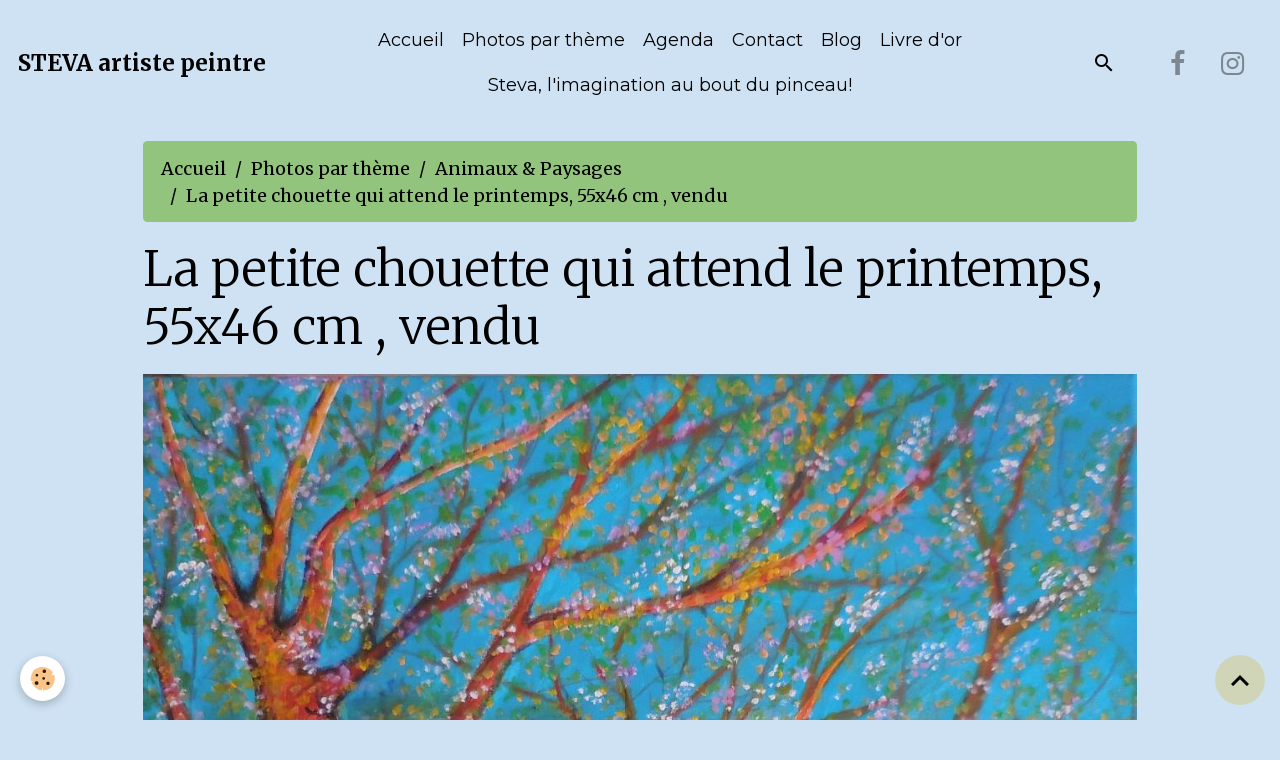

--- FILE ---
content_type: text/html; charset=UTF-8
request_url: https://www.stevartiste.com/album/animaux-paysages/011-3.html
body_size: 26849
content:

<!DOCTYPE html>
<html lang="fr">
    <head>
        <title>La petite chouette qui attend le printemps, 55x46 cm , vendu</title>
        <meta name="theme-color" content="">
        <meta name="msapplication-navbutton-color" content="">
        <!-- METATAGS -->
        <!-- rebirth / basic -->
<!--[if IE]>
<meta http-equiv="X-UA-Compatible" content="IE=edge">
<![endif]-->
<meta charset="utf-8">
<meta name="viewport" content="width=device-width, initial-scale=1, shrink-to-fit=no">
    <link href="//www.stevartiste.com/fr/themes/designlines/60e31b0be1a259e99247fdf7.css?v=aabf1da7141794f9c7fb295c0407f1a7" rel="stylesheet">
    <meta name="description" content="collection particulière" />
    <link rel="image_src" href="https://www.stevartiste.com/medias/album/011-3.JPG" />
    <meta property="og:image" content="https://www.stevartiste.com/medias/album/011-3.JPG" />
    <link href="//www.stevartiste.com/fr/themes/designlines/6023ba4c080946c110054edd.css?v=3d1721524326d34e647958608cdc72a3" rel="stylesheet">
    <link rel="canonical" href="https://www.stevartiste.com/album/animaux-paysages/011-3.html">
    <meta name="google-site-verification" content="https://www.stevartiste.com/">
<meta name="generator" content="e-monsite (e-monsite.com)">

    <link rel="icon" href="https://www.stevartiste.com/medias/site/favicon/steva-amour-celeste-logo-1.jpg">
    <link rel="apple-touch-icon" sizes="114x114" href="https://www.stevartiste.com/medias/site/mobilefavicon/steva-amour-celeste-logo-2.jpg?fx=c_114_114">
    <link rel="apple-touch-icon" sizes="72x72" href="https://www.stevartiste.com/medias/site/mobilefavicon/steva-amour-celeste-logo-2.jpg?fx=c_72_72">
    <link rel="apple-touch-icon" href="https://www.stevartiste.com/medias/site/mobilefavicon/steva-amour-celeste-logo-2.jpg?fx=c_57_57">
    <link rel="apple-touch-icon-precomposed" href="https://www.stevartiste.com/medias/site/mobilefavicon/steva-amour-celeste-logo-2.jpg?fx=c_57_57">

<link href="https://fonts.googleapis.com/css?family=Nothing%20You%20Could%20Do:300,400,700%7CArya:300,400,700%7CMerriweather:300,400,700&amp;display=swap" rel="stylesheet">

        
    <link rel="preconnect" href="https://fonts.googleapis.com">
    <link rel="preconnect" href="https://fonts.gstatic.com" crossorigin="anonymous">
    <link href="https://fonts.googleapis.com/css?family=Montserrat:300,300italic,400,400italic,700,700italic%7CArya:300,300italic,400,400italic,700,700italic&display=swap" rel="stylesheet">

<link href="//www.stevartiste.com/themes/combined.css?v=6_1642769533_176" rel="stylesheet">


<link rel="preload" href="//www.stevartiste.com/medias/static/themes/bootstrap_v4/js/jquery-3.6.3.min.js?v=26012023" as="script">
<script src="//www.stevartiste.com/medias/static/themes/bootstrap_v4/js/jquery-3.6.3.min.js?v=26012023"></script>
<link rel="preload" href="//www.stevartiste.com/medias/static/themes/bootstrap_v4/js/popper.min.js?v=31012023" as="script">
<script src="//www.stevartiste.com/medias/static/themes/bootstrap_v4/js/popper.min.js?v=31012023"></script>
<link rel="preload" href="//www.stevartiste.com/medias/static/themes/bootstrap_v4/js/bootstrap.min.js?v=31012023" as="script">
<script src="//www.stevartiste.com/medias/static/themes/bootstrap_v4/js/bootstrap.min.js?v=31012023"></script>
<script src="//www.stevartiste.com/themes/combined.js?v=6_1642769533_176&lang=fr"></script>
<script type="application/ld+json">
    {
        "@context" : "https://schema.org/",
        "@type" : "WebSite",
        "name" : "STEVA artiste peintre",
        "url" : "https://www.stevartiste.com/"
    }
</script>




        <!-- //METATAGS -->
            <script src="//www.stevartiste.com/medias/static/js/rgpd-cookies/jquery.rgpd-cookies.js?v=757"></script>
    <script>
                                    $(document).ready(function() {
            $.RGPDCookies({
                theme: 'bootstrap_v4',
                site: 'www.stevartiste.com',
                privacy_policy_link: '/about/privacypolicy/',
                cookies: [{"id":null,"favicon_url":"https:\/\/ssl.gstatic.com\/analytics\/20210414-01\/app\/static\/analytics_standard_icon.png","enabled":true,"model":"google_analytics","title":"Google Analytics","short_description":"Permet d'analyser les statistiques de consultation de notre site","long_description":"Indispensable pour piloter notre site internet, il permet de mesurer des indicateurs comme l\u2019affluence, les produits les plus consult\u00e9s, ou encore la r\u00e9partition g\u00e9ographique des visiteurs.","privacy_policy_url":"https:\/\/support.google.com\/analytics\/answer\/6004245?hl=fr","slug":"google-analytics"},{"id":null,"favicon_url":"","enabled":true,"model":"addthis","title":"AddThis","short_description":"Partage social","long_description":"Nous utilisons cet outil afin de vous proposer des liens de partage vers des plateformes tiers comme Twitter, Facebook, etc.","privacy_policy_url":"https:\/\/www.oracle.com\/legal\/privacy\/addthis-privacy-policy.html","slug":"addthis"}],
                modal_title: 'Gestion\u0020des\u0020cookies',
                modal_description: 'd\u00E9pose\u0020des\u0020cookies\u0020pour\u0020am\u00E9liorer\u0020votre\u0020exp\u00E9rience\u0020de\u0020navigation,\nmesurer\u0020l\u0027audience\u0020du\u0020site\u0020internet,\u0020afficher\u0020des\u0020publicit\u00E9s\u0020personnalis\u00E9es,\nr\u00E9aliser\u0020des\u0020campagnes\u0020cibl\u00E9es\u0020et\u0020personnaliser\u0020l\u0027interface\u0020du\u0020site.',
                privacy_policy_label: 'Consulter\u0020la\u0020politique\u0020de\u0020confidentialit\u00E9',
                check_all_label: 'Tout\u0020cocher',
                refuse_button: 'Refuser',
                settings_button: 'Param\u00E9trer',
                accept_button: 'Accepter',
                callback: function() {
                    // website google analytics case (with gtag), consent "on the fly"
                    if ('gtag' in window && typeof window.gtag === 'function') {
                        if (window.jsCookie.get('rgpd-cookie-google-analytics') === undefined
                            || window.jsCookie.get('rgpd-cookie-google-analytics') === '0') {
                            gtag('consent', 'update', {
                                'ad_storage': 'denied',
                                'analytics_storage': 'denied'
                            });
                        } else {
                            gtag('consent', 'update', {
                                'ad_storage': 'granted',
                                'analytics_storage': 'granted'
                            });
                        }
                    }
                }
            });
        });
    </script>
        <script async src="https://www.googletagmanager.com/gtag/js?id=G-4VN4372P6E"></script>
<script>
    window.dataLayer = window.dataLayer || [];
    function gtag(){dataLayer.push(arguments);}
    
    gtag('consent', 'default', {
        'ad_storage': 'denied',
        'analytics_storage': 'denied'
    });
    
    gtag('js', new Date());
    gtag('config', 'G-4VN4372P6E');
</script>

        
    <!-- Global site tag (gtag.js) -->
        <script async src="https://www.googletagmanager.com/gtag/js?id=G-YX3XP2266W"></script>
        <script>
        window.dataLayer = window.dataLayer || [];
        function gtag(){dataLayer.push(arguments);}

gtag('consent', 'default', {
            'ad_storage': 'denied',
            'analytics_storage': 'denied'
        });
        gtag('set', 'allow_ad_personalization_signals', false);
                gtag('js', new Date());
        gtag('config', 'G-YX3XP2266W');
    </script>
                            </head>
    <body id="album_run_animaux-paysages_011-3" data-template="refonte-relooking">
        

                <!-- BRAND TOP -->
        
        <!-- NAVBAR -->
                                                                                                                <nav class="navbar navbar-expand-lg radius" id="navbar" data-animation="sliding">
                                                                    <a aria-label="brand" class="navbar-brand d-inline-flex align-items-center" href="https://www.stevartiste.com/">
                                                                        <span class="brand-titles d-lg-flex flex-column align-items-start">
                            <span class="brand-title d-inline-block">STEVA artiste peintre</span>
                                                        <span class="brand-subtitle d-none">L'imagination au bout du pinceau!</span>
                                                    </span>
                                            </a>
                                                    <button id="buttonBurgerMenu" title="BurgerMenu" class="navbar-toggler collapsed" type="button" data-toggle="collapse" data-target="#menu">
                    <span></span>
                    <span></span>
                    <span></span>
                    <span></span>
                </button>
                <div class="collapse navbar-collapse flex-lg-grow-0 mx-lg-auto" id="menu">
                                                                                                                <ul class="navbar-nav navbar-menu nav-all nav-all-center">
                                                                                                                                                                                            <li class="nav-item" data-index="1">
                            <a class="nav-link" href="https://www.stevartiste.com/">
                                                                Accueil
                            </a>
                                                                                </li>
                                                                                                                                                                                            <li class="nav-item" data-index="2">
                            <a class="nav-link" href="https://www.stevartiste.com/album/">
                                                                Photos par thème
                            </a>
                                                                                </li>
                                                                                                                                                                                            <li class="nav-item" data-index="3">
                            <a class="nav-link" href="https://www.stevartiste.com/agenda/">
                                                                Agenda
                            </a>
                                                                                </li>
                                                                                                                                                                                            <li class="nav-item" data-index="4">
                            <a class="nav-link" href="https://www.stevartiste.com/contact/contact.html">
                                                                Contact
                            </a>
                                                                                </li>
                                                                                                                                                                                            <li class="nav-item" data-index="5">
                            <a class="nav-link" href="https://www.stevartiste.com/blog/">
                                                                Blog
                            </a>
                                                                                </li>
                                                                                                                                                                                            <li class="nav-item" data-index="6">
                            <a class="nav-link" href="https://www.stevartiste.com/livredor/">
                                                                Livre d'or
                            </a>
                                                                                </li>
                                                                                                                                                                                            <li class="nav-item" data-index="7">
                            <a class="nav-link" href="https://www.stevartiste.com/pages/page.html">
                                                                Steva, l'imagination au bout du pinceau!
                            </a>
                                                                                </li>
                                    </ul>
            
                                    
                    
                                        <ul class="navbar-nav navbar-widgets ml-lg-4">
                                                <li class="nav-item d-none d-lg-block">
                            <a href="javascript:void(0)" class="nav-link search-toggler"><i class="material-icons md-search"></i></a>
                        </li>
                                                                    </ul>
                                                                <ul class="website-social-links">
        <li>
        <a target='_blank' href="https://www.facebook.com/stevapeintre" class="btn text-facebook"><i class="sn-icon-facebook"></i></a>
    </li>
        <li>
        <a target='_blank' href="https://www.instagram.com/stevabrigitte" class="btn text-instagram"><i class="sn-icon-instagram"></i></a>
    </li>
    </ul>
                    
                    
                                        <form method="get" action="https://www.stevartiste.com/search/site/" id="navbar-search" class="fade">
                        <input class="form-control form-control-lg" type="text" name="q" value="" placeholder="Votre recherche" pattern=".{3,}" required>
                        <button type="submit" class="btn btn-link btn-lg"><i class="material-icons md-search"></i></button>
                        <button type="button" class="btn btn-link btn-lg search-toggler d-none d-lg-inline-block"><i class="material-icons md-clear"></i></button>
                    </form>
                                    </div>
                    </nav>

        <!-- HEADER -->
                                                                                                                            <header id="header" class="margin-top radius">
                                </header>
                <!-- //HEADER -->

        <!-- WRAPPER -->
                                                            <div id="wrapper" class="margin-top">

                            <main id="main">

                                                                    <div class="container">
                                                        <ol class="breadcrumb">
                                    <li class="breadcrumb-item"><a href="https://www.stevartiste.com/">Accueil</a></li>
                                                <li class="breadcrumb-item"><a href="https://www.stevartiste.com/album/">Photos par thème</a></li>
                                                <li class="breadcrumb-item"><a href="https://www.stevartiste.com/album/animaux-paysages/">Animaux & Paysages</a></li>
                                                <li class="breadcrumb-item active">La petite chouette qui attend le printemps, 55x46 cm , vendu</li>
                        </ol>

    <script type="application/ld+json">
        {
            "@context": "https://schema.org",
            "@type": "BreadcrumbList",
            "itemListElement": [
                                {
                    "@type": "ListItem",
                    "position": 1,
                    "name": "Accueil",
                    "item": "https://www.stevartiste.com/"
                  },                                {
                    "@type": "ListItem",
                    "position": 2,
                    "name": "Photos par thème",
                    "item": "https://www.stevartiste.com/album/"
                  },                                {
                    "@type": "ListItem",
                    "position": 3,
                    "name": "Animaux &amp; Paysages",
                    "item": "https://www.stevartiste.com/album/animaux-paysages/"
                  },                                {
                    "@type": "ListItem",
                    "position": 4,
                    "name": "La petite chouette qui attend le printemps, 55x46 cm , vendu",
                    "item": "https://www.stevartiste.com/album/animaux-paysages/011-3.html"
                  }                          ]
        }
    </script>
                                                </div>
                                            
                                        
                                        
                                                            <div class="view view-album" id="view-item" data-category="animaux-paysages" data-id-album="5ab0c90c29c6513561774f92">
    <div class="container">
        <div class="row">
            <div class="col">
                <h1 class="view-title">La petite chouette qui attend le printemps, 55x46 cm , vendu</h1>
                
    
<div id="site-module-4e81ef6a3eeb6fde4dbc7f7f" class="site-module" data-itemid="4e81ef6a3eeb6fde4dbc7f7f" data-siteid="4e81ef68e90a6fde4dbc9233" data-category="item"></div>


                <p class="text-center">
                    <img src="https://www.stevartiste.com/medias/album/011-3.JPG" alt="La petite chouette qui attend le printemps, 55x46 cm , vendu" class="img-fluid">
                </p>

                                    <div class="content">
                        collection particulière
                    </div>
                
                <ul class="pager">
                                            <li class="prev-page">
                            <a href="https://www.stevartiste.com/album/animaux-paysages/004-7.html" class="page-link">
                                <i class="material-icons md-chevron_left"></i>
                                <img src="https://www.stevartiste.com/medias/album/004-5.JPG?fx=c_50_50" width="50" alt="">
                            </a>
                        </li>
                                        <li>
                        <a href="https://www.stevartiste.com/album/animaux-paysages/" class="page-link">Retour</a>
                    </li>
                                            <li class="next-page">
                            <a href="https://www.stevartiste.com/album/animaux-paysages/scene-ouverte-huile-2018-65x54-cm.html" class="page-link">
                                <img src="https://www.stevartiste.com/medias/album/scene-ouverte-huile-2018-65x54-cm.jpg?fx=c_50_50" width="50" alt="">
                                <i class="material-icons md-chevron_right"></i>
                            </a>
                        </li>
                                    </ul>
            </div>
        </div>
    </div>

    
    <div class="container plugin-list">
        <div class="row">
            <div class="col">
                <div class="plugins">
                    
                                            <div id="social-4e81ef68f7a26fde4dbc733d" class="plugin" data-plugin="social">
    <div class="a2a_kit a2a_kit_size_32 a2a_default_style">
        <a class="a2a_dd" href="https://www.addtoany.com/share"></a>
        <a class="a2a_button_facebook"></a>
        <a class="a2a_button_x"></a>
        <a class="a2a_button_email"></a>
    </div>
    <script>
        var a2a_config = a2a_config || {};
        a2a_config.onclick = 1;
        a2a_config.locale = "fr";
    </script>
    <script async src="https://static.addtoany.com/menu/page.js"></script>
</div>                    
                    
                                            
<div class="plugin plugin-rating">
    <div id="ratingSucccess" class="alert alert-success" style="display: none;">Merci, votre note vient d'être comptabilisée.</div>
    <div id="alreadyRating" class="alert alert-warning" style="display: none;">Merci, mais vous avez déjà voté pour cette page, réessayez plus tard.</div>
    <div id="notAuthorized" class="alert alert-warning" style="display: none;">Vous devez être connecté pour pouvoir voter</div>
    <div id="rating" class="rating" data-rating-url="/album/5ab0c90c29c6513561774f92/rating">
        <span class="star " data-value="1">&#9733;</span>
        <span class="star " data-value="2">&#9733;</span>
        <span class="star " data-value="3">&#9733;</span>
        <span class="star " data-value="4">&#9733;</span>
        <span class="star " data-value="5">&#9733;</span>
    </div>

            Aucune note. Soyez le premier à attribuer une note !
    </div>

<style>
    .star {
        font-size: 2rem;
        cursor: pointer;
        color: gray;
    }

    .star:hover, .star.active
    {
        color: gold;
    }

</style>
                    
                                    </div>
            </div>
        </div>
    </div>
</div>


                </main>

                        </div>
        <!-- //WRAPPER -->

                <footer id="footer" class="frieze-circles">
                            
<div id="rows-6023ba4c080946c110054edd" class="rows" data-total-pages="1" data-current-page="1">
                            
                        
                                                                                        
                                                                
                
                        
                
                
                                    
                
                                
        
                                    <div id="row-6023ba4c080946c110054edd-1" class="row-container pos-1 page_1 container">
                    <div class="row-content">
                                                                                <div class="row" data-role="line">
                                    
                                                                                
                                                                                                                                                                                                            
                                                                                                                                                                
                                                                                
                                                                                
                                                                                                                        
                                                                                
                                                                                                                                                                            
                                                                                        <div data-role="cell" data-size="lg" id="cell-5e1c7753041b56ef202b4cf3" class="col">
                                               <div class="col-content col-no-widget">                                                        <p style="text-align: center;"><span style="font-size:12px;"><br />
&copy; 2025&nbsp;Reproduction strictement interdite<br />
<br />
&laquo;&nbsp;Toute repr&eacute;sentation ou reproduction int&eacute;grale ou partielle faite sans le consentement de l&rsquo;auteur ou de ses ayants droit est illicite, et punie selon les lois relatives au d&eacute;lit de contrefa&ccedil;on.<br />
Il en est de m&ecirc;me pour la traduction, l&rsquo;adaptation ou la transformation, l&rsquo;arrangement ou la reproduction par un art ou un proc&eacute;d&eacute; quelconque.&nbsp;&raquo;</span></p>

<p style="text-align: center;"><span style="font-size:12px;"><cite> <abbr title="Article">Art</abbr>. L.&nbsp;122-4 d</cite><span style="font-size:12px;"><cite>(</cite></span><cite>u CPI) </cite><a href="http://www.adagp.fr/fr/identities/steva-851170" target="_blank">https://www.adagp.fr/fr/identities/steva-851170</a></span></p>

                                                                                                    </div>
                                            </div>
                                                                                                                                                        </div>
                                            </div>
                                    </div>
                        </div>

                        <div class="container">
                
                                    <ul class="website-social-links">
        <li>
        <a target='_blank' href="https://www.facebook.com/stevapeintre" class="btn text-facebook"><i class="sn-icon-facebook"></i></a>
    </li>
        <li>
        <a target='_blank' href="https://www.instagram.com/stevabrigitte" class="btn text-instagram"><i class="sn-icon-instagram"></i></a>
    </li>
    </ul>
                
                            </div>

                            <ul id="legal-mentions" class="footer-mentions">
            <li><a href="https://www.stevartiste.com/about/legal/">Mentions légales</a></li>
    
                        <li><a href="https://www.stevartiste.com/about/cgu/">Conditions générales d'utilisation</a></li>
            
                        <li><a href="https://www.stevartiste.com/about/cgv/">Conditions générales de vente</a></li>
            
    
            <li><a href="https://www.stevartiste.com/about/privacypolicy/">Politique de confidentialité</a></li>
    
            <li><button id="cookies" type="button" aria-label="Gestion des cookies">Gestion des cookies</button></li>
    </ul>
                    </footer>
        
        
        
            

 
    
						 	 





                <button id="scroll-to-top" class="d-none d-sm-inline-block" type="button" aria-label="Scroll top" onclick="$('html, body').animate({ scrollTop:0}, 600);">
            <i class="material-icons md-lg md-expand_less"></i>
        </button>
        
            </body>
</html>


--- FILE ---
content_type: text/css; charset=UTF-8
request_url: https://www.stevartiste.com/fr/themes/designlines/60e31b0be1a259e99247fdf7.css?v=aabf1da7141794f9c7fb295c0407f1a7
body_size: 140
content:
#row-60e31b0be1a259e99247fdf7-1 .row-content{}@media screen and (max-width:992px){#row-60e31b0be1a259e99247fdf7-1 .row-content{}}

--- FILE ---
content_type: text/css; charset=UTF-8
request_url: https://www.stevartiste.com/fr/themes/designlines/6023ba4c080946c110054edd.css?v=3d1721524326d34e647958608cdc72a3
body_size: 140
content:
#row-6023ba4c080946c110054edd-1 .row-content{}@media screen and (max-width:992px){#row-6023ba4c080946c110054edd-1 .row-content{}}